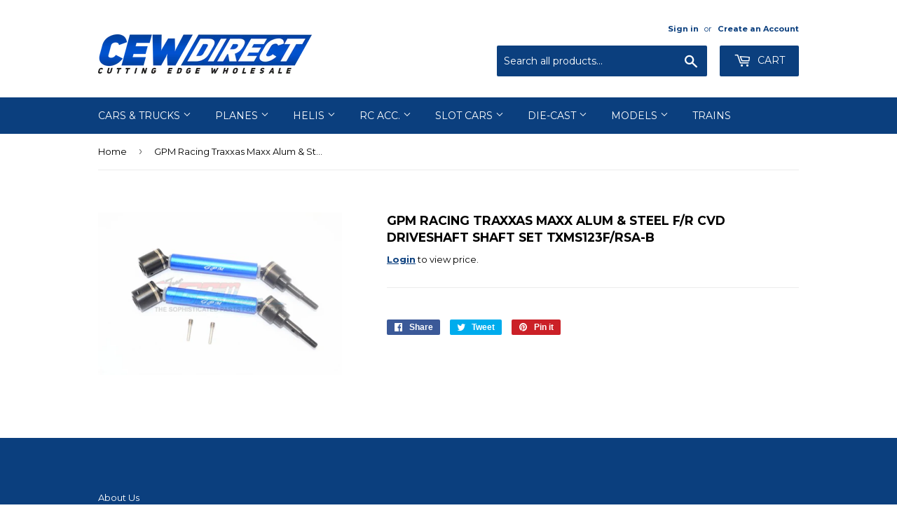

--- FILE ---
content_type: text/html; charset=utf-8
request_url: https://cewdirect.com/products/gpm-racing-traxxas-maxx-alum-steel-f-r-cvd-driveshaft-shaft-set-txms123f-rsa-b
body_size: 13193
content:
<!doctype html>
<!--[if lt IE 7]><html class="no-js lt-ie9 lt-ie8 lt-ie7" lang="en"> <![endif]-->
<!--[if IE 7]><html class="no-js lt-ie9 lt-ie8" lang="en"> <![endif]-->
<!--[if IE 8]><html class="no-js lt-ie9" lang="en"> <![endif]-->
<!--[if IE 9 ]><html class="ie9 no-js"> <![endif]-->
<!--[if (gt IE 9)|!(IE)]><!--> <html class="no-touch no-js"> <!--<![endif]-->
<head>
<script>window.wh_metafields = {};
  
 window.wh_discount_value = 1;
</script>

  <!-- Basic page needs ================================================== -->
  <meta charset="utf-8">
  <meta http-equiv="X-UA-Compatible" content="IE=edge,chrome=1">

  
  <link rel="shortcut icon" href="//cewdirect.com/cdn/shop/files/CEW_Direct_Favicon_32x32.jpg?v=1614737367" type="image/png" />
  

  <!-- Title and description ================================================== -->
  <title>
  GPM Racing Traxxas Maxx Alum &amp; Steel F/R CVD Driveshaft Shaft Set TXMS &ndash; CEW Direct
  </title>


  

  <!-- Product meta ================================================== -->
  
<meta property="og:site_name" content="CEW Direct">
<meta property="og:url" content="https://cewdirect.com/products/gpm-racing-traxxas-maxx-alum-steel-f-r-cvd-driveshaft-shaft-set-txms123f-rsa-b">
<meta property="og:title" content="GPM Racing Traxxas Maxx Alum &amp; Steel F/R CVD Driveshaft Shaft Set TXMS123F/RSA-B">
<meta property="og:type" content="product">
<meta property="og:description" content="CEW Direct"><meta property="og:price:amount" content="22.14">
  <meta property="og:price:currency" content="USD"><meta property="og:image" content="http://cewdirect.com/cdn/shop/products/TXMS123F-RSA-B_1024x1024.jpg?v=1580057494">
<meta property="og:image:secure_url" content="https://cewdirect.com/cdn/shop/products/TXMS123F-RSA-B_1024x1024.jpg?v=1580057494">



  <meta name="twitter:card" content="summary_large_image">
  <meta name="twitter:image" content="https://cewdirect.com/cdn/shop/products/TXMS123F-RSA-B_1024x1024.jpg?v=1580057494">
  <meta name="twitter:image:width" content="480">
  <meta name="twitter:image:height" content="480">

<meta name="twitter:title" content="GPM Racing Traxxas Maxx Alum &amp; Steel F/R CVD Driveshaft Shaft Set TXMS123F/RSA-B">
<meta name="twitter:description" content="CEW Direct">


  <!-- Helpers ================================================== -->
  <link rel="canonical" href="https://cewdirect.com/products/gpm-racing-traxxas-maxx-alum-steel-f-r-cvd-driveshaft-shaft-set-txms123f-rsa-b">
  <meta name="viewport" content="width=device-width,initial-scale=1">

  <!-- CSS ================================================== -->
  <link href="//cewdirect.com/cdn/shop/t/2/assets/theme.scss.css?v=174316936306809892561674773674" rel="stylesheet" type="text/css" media="all" />
  
  
  
  <link href="//fonts.googleapis.com/css?family=Montserrat:400,700" rel="stylesheet" type="text/css" media="all" />


  


  



  <!-- Header hook for plugins ================================================== -->
  <script>window.performance && window.performance.mark && window.performance.mark('shopify.content_for_header.start');</script><meta id="shopify-digital-wallet" name="shopify-digital-wallet" content="/20893299/digital_wallets/dialog">
<meta name="shopify-checkout-api-token" content="58826f65ccf17e5481d5cd9bb65126ee">
<link rel="alternate" type="application/json+oembed" href="https://cewdirect.com/products/gpm-racing-traxxas-maxx-alum-steel-f-r-cvd-driveshaft-shaft-set-txms123f-rsa-b.oembed">
<script async="async" src="/checkouts/internal/preloads.js?locale=en-US"></script>
<link rel="preconnect" href="https://shop.app" crossorigin="anonymous">
<script async="async" src="https://shop.app/checkouts/internal/preloads.js?locale=en-US&shop_id=20893299" crossorigin="anonymous"></script>
<script id="shopify-features" type="application/json">{"accessToken":"58826f65ccf17e5481d5cd9bb65126ee","betas":["rich-media-storefront-analytics"],"domain":"cewdirect.com","predictiveSearch":true,"shopId":20893299,"locale":"en"}</script>
<script>var Shopify = Shopify || {};
Shopify.shop = "vrchobbies.myshopify.com";
Shopify.locale = "en";
Shopify.currency = {"active":"USD","rate":"1.0"};
Shopify.country = "US";
Shopify.theme = {"name":"Supply","id":187425092,"schema_name":"Supply","schema_version":"2.0.5","theme_store_id":679,"role":"main"};
Shopify.theme.handle = "null";
Shopify.theme.style = {"id":null,"handle":null};
Shopify.cdnHost = "cewdirect.com/cdn";
Shopify.routes = Shopify.routes || {};
Shopify.routes.root = "/";</script>
<script type="module">!function(o){(o.Shopify=o.Shopify||{}).modules=!0}(window);</script>
<script>!function(o){function n(){var o=[];function n(){o.push(Array.prototype.slice.apply(arguments))}return n.q=o,n}var t=o.Shopify=o.Shopify||{};t.loadFeatures=n(),t.autoloadFeatures=n()}(window);</script>
<script>
  window.ShopifyPay = window.ShopifyPay || {};
  window.ShopifyPay.apiHost = "shop.app\/pay";
  window.ShopifyPay.redirectState = null;
</script>
<script id="shop-js-analytics" type="application/json">{"pageType":"product"}</script>
<script defer="defer" async type="module" src="//cewdirect.com/cdn/shopifycloud/shop-js/modules/v2/client.init-shop-cart-sync_BApSsMSl.en.esm.js"></script>
<script defer="defer" async type="module" src="//cewdirect.com/cdn/shopifycloud/shop-js/modules/v2/chunk.common_CBoos6YZ.esm.js"></script>
<script type="module">
  await import("//cewdirect.com/cdn/shopifycloud/shop-js/modules/v2/client.init-shop-cart-sync_BApSsMSl.en.esm.js");
await import("//cewdirect.com/cdn/shopifycloud/shop-js/modules/v2/chunk.common_CBoos6YZ.esm.js");

  window.Shopify.SignInWithShop?.initShopCartSync?.({"fedCMEnabled":true,"windoidEnabled":true});

</script>
<script>
  window.Shopify = window.Shopify || {};
  if (!window.Shopify.featureAssets) window.Shopify.featureAssets = {};
  window.Shopify.featureAssets['shop-js'] = {"shop-cart-sync":["modules/v2/client.shop-cart-sync_DJczDl9f.en.esm.js","modules/v2/chunk.common_CBoos6YZ.esm.js"],"init-fed-cm":["modules/v2/client.init-fed-cm_BzwGC0Wi.en.esm.js","modules/v2/chunk.common_CBoos6YZ.esm.js"],"init-windoid":["modules/v2/client.init-windoid_BS26ThXS.en.esm.js","modules/v2/chunk.common_CBoos6YZ.esm.js"],"shop-cash-offers":["modules/v2/client.shop-cash-offers_DthCPNIO.en.esm.js","modules/v2/chunk.common_CBoos6YZ.esm.js","modules/v2/chunk.modal_Bu1hFZFC.esm.js"],"shop-button":["modules/v2/client.shop-button_D_JX508o.en.esm.js","modules/v2/chunk.common_CBoos6YZ.esm.js"],"init-shop-email-lookup-coordinator":["modules/v2/client.init-shop-email-lookup-coordinator_DFwWcvrS.en.esm.js","modules/v2/chunk.common_CBoos6YZ.esm.js"],"shop-toast-manager":["modules/v2/client.shop-toast-manager_tEhgP2F9.en.esm.js","modules/v2/chunk.common_CBoos6YZ.esm.js"],"shop-login-button":["modules/v2/client.shop-login-button_DwLgFT0K.en.esm.js","modules/v2/chunk.common_CBoos6YZ.esm.js","modules/v2/chunk.modal_Bu1hFZFC.esm.js"],"avatar":["modules/v2/client.avatar_BTnouDA3.en.esm.js"],"init-shop-cart-sync":["modules/v2/client.init-shop-cart-sync_BApSsMSl.en.esm.js","modules/v2/chunk.common_CBoos6YZ.esm.js"],"pay-button":["modules/v2/client.pay-button_BuNmcIr_.en.esm.js","modules/v2/chunk.common_CBoos6YZ.esm.js"],"init-shop-for-new-customer-accounts":["modules/v2/client.init-shop-for-new-customer-accounts_DrjXSI53.en.esm.js","modules/v2/client.shop-login-button_DwLgFT0K.en.esm.js","modules/v2/chunk.common_CBoos6YZ.esm.js","modules/v2/chunk.modal_Bu1hFZFC.esm.js"],"init-customer-accounts-sign-up":["modules/v2/client.init-customer-accounts-sign-up_TlVCiykN.en.esm.js","modules/v2/client.shop-login-button_DwLgFT0K.en.esm.js","modules/v2/chunk.common_CBoos6YZ.esm.js","modules/v2/chunk.modal_Bu1hFZFC.esm.js"],"shop-follow-button":["modules/v2/client.shop-follow-button_C5D3XtBb.en.esm.js","modules/v2/chunk.common_CBoos6YZ.esm.js","modules/v2/chunk.modal_Bu1hFZFC.esm.js"],"checkout-modal":["modules/v2/client.checkout-modal_8TC_1FUY.en.esm.js","modules/v2/chunk.common_CBoos6YZ.esm.js","modules/v2/chunk.modal_Bu1hFZFC.esm.js"],"init-customer-accounts":["modules/v2/client.init-customer-accounts_C0Oh2ljF.en.esm.js","modules/v2/client.shop-login-button_DwLgFT0K.en.esm.js","modules/v2/chunk.common_CBoos6YZ.esm.js","modules/v2/chunk.modal_Bu1hFZFC.esm.js"],"lead-capture":["modules/v2/client.lead-capture_Cq0gfm7I.en.esm.js","modules/v2/chunk.common_CBoos6YZ.esm.js","modules/v2/chunk.modal_Bu1hFZFC.esm.js"],"shop-login":["modules/v2/client.shop-login_BmtnoEUo.en.esm.js","modules/v2/chunk.common_CBoos6YZ.esm.js","modules/v2/chunk.modal_Bu1hFZFC.esm.js"],"payment-terms":["modules/v2/client.payment-terms_BHOWV7U_.en.esm.js","modules/v2/chunk.common_CBoos6YZ.esm.js","modules/v2/chunk.modal_Bu1hFZFC.esm.js"]};
</script>
<script id="__st">var __st={"a":20893299,"offset":-18000,"reqid":"b22edd95-ecd0-4d8e-bfb7-cc95a4531ac4-1768869832","pageurl":"cewdirect.com\/products\/gpm-racing-traxxas-maxx-alum-steel-f-r-cvd-driveshaft-shaft-set-txms123f-rsa-b","u":"99c470fed2c9","p":"product","rtyp":"product","rid":4468979466303};</script>
<script>window.ShopifyPaypalV4VisibilityTracking = true;</script>
<script id="captcha-bootstrap">!function(){'use strict';const t='contact',e='account',n='new_comment',o=[[t,t],['blogs',n],['comments',n],[t,'customer']],c=[[e,'customer_login'],[e,'guest_login'],[e,'recover_customer_password'],[e,'create_customer']],r=t=>t.map((([t,e])=>`form[action*='/${t}']:not([data-nocaptcha='true']) input[name='form_type'][value='${e}']`)).join(','),a=t=>()=>t?[...document.querySelectorAll(t)].map((t=>t.form)):[];function s(){const t=[...o],e=r(t);return a(e)}const i='password',u='form_key',d=['recaptcha-v3-token','g-recaptcha-response','h-captcha-response',i],f=()=>{try{return window.sessionStorage}catch{return}},m='__shopify_v',_=t=>t.elements[u];function p(t,e,n=!1){try{const o=window.sessionStorage,c=JSON.parse(o.getItem(e)),{data:r}=function(t){const{data:e,action:n}=t;return t[m]||n?{data:e,action:n}:{data:t,action:n}}(c);for(const[e,n]of Object.entries(r))t.elements[e]&&(t.elements[e].value=n);n&&o.removeItem(e)}catch(o){console.error('form repopulation failed',{error:o})}}const l='form_type',E='cptcha';function T(t){t.dataset[E]=!0}const w=window,h=w.document,L='Shopify',v='ce_forms',y='captcha';let A=!1;((t,e)=>{const n=(g='f06e6c50-85a8-45c8-87d0-21a2b65856fe',I='https://cdn.shopify.com/shopifycloud/storefront-forms-hcaptcha/ce_storefront_forms_captcha_hcaptcha.v1.5.2.iife.js',D={infoText:'Protected by hCaptcha',privacyText:'Privacy',termsText:'Terms'},(t,e,n)=>{const o=w[L][v],c=o.bindForm;if(c)return c(t,g,e,D).then(n);var r;o.q.push([[t,g,e,D],n]),r=I,A||(h.body.append(Object.assign(h.createElement('script'),{id:'captcha-provider',async:!0,src:r})),A=!0)});var g,I,D;w[L]=w[L]||{},w[L][v]=w[L][v]||{},w[L][v].q=[],w[L][y]=w[L][y]||{},w[L][y].protect=function(t,e){n(t,void 0,e),T(t)},Object.freeze(w[L][y]),function(t,e,n,w,h,L){const[v,y,A,g]=function(t,e,n){const i=e?o:[],u=t?c:[],d=[...i,...u],f=r(d),m=r(i),_=r(d.filter((([t,e])=>n.includes(e))));return[a(f),a(m),a(_),s()]}(w,h,L),I=t=>{const e=t.target;return e instanceof HTMLFormElement?e:e&&e.form},D=t=>v().includes(t);t.addEventListener('submit',(t=>{const e=I(t);if(!e)return;const n=D(e)&&!e.dataset.hcaptchaBound&&!e.dataset.recaptchaBound,o=_(e),c=g().includes(e)&&(!o||!o.value);(n||c)&&t.preventDefault(),c&&!n&&(function(t){try{if(!f())return;!function(t){const e=f();if(!e)return;const n=_(t);if(!n)return;const o=n.value;o&&e.removeItem(o)}(t);const e=Array.from(Array(32),(()=>Math.random().toString(36)[2])).join('');!function(t,e){_(t)||t.append(Object.assign(document.createElement('input'),{type:'hidden',name:u})),t.elements[u].value=e}(t,e),function(t,e){const n=f();if(!n)return;const o=[...t.querySelectorAll(`input[type='${i}']`)].map((({name:t})=>t)),c=[...d,...o],r={};for(const[a,s]of new FormData(t).entries())c.includes(a)||(r[a]=s);n.setItem(e,JSON.stringify({[m]:1,action:t.action,data:r}))}(t,e)}catch(e){console.error('failed to persist form',e)}}(e),e.submit())}));const S=(t,e)=>{t&&!t.dataset[E]&&(n(t,e.some((e=>e===t))),T(t))};for(const o of['focusin','change'])t.addEventListener(o,(t=>{const e=I(t);D(e)&&S(e,y())}));const B=e.get('form_key'),M=e.get(l),P=B&&M;t.addEventListener('DOMContentLoaded',(()=>{const t=y();if(P)for(const e of t)e.elements[l].value===M&&p(e,B);[...new Set([...A(),...v().filter((t=>'true'===t.dataset.shopifyCaptcha))])].forEach((e=>S(e,t)))}))}(h,new URLSearchParams(w.location.search),n,t,e,['guest_login'])})(!0,!0)}();</script>
<script integrity="sha256-4kQ18oKyAcykRKYeNunJcIwy7WH5gtpwJnB7kiuLZ1E=" data-source-attribution="shopify.loadfeatures" defer="defer" src="//cewdirect.com/cdn/shopifycloud/storefront/assets/storefront/load_feature-a0a9edcb.js" crossorigin="anonymous"></script>
<script crossorigin="anonymous" defer="defer" src="//cewdirect.com/cdn/shopifycloud/storefront/assets/shopify_pay/storefront-65b4c6d7.js?v=20250812"></script>
<script data-source-attribution="shopify.dynamic_checkout.dynamic.init">var Shopify=Shopify||{};Shopify.PaymentButton=Shopify.PaymentButton||{isStorefrontPortableWallets:!0,init:function(){window.Shopify.PaymentButton.init=function(){};var t=document.createElement("script");t.src="https://cewdirect.com/cdn/shopifycloud/portable-wallets/latest/portable-wallets.en.js",t.type="module",document.head.appendChild(t)}};
</script>
<script data-source-attribution="shopify.dynamic_checkout.buyer_consent">
  function portableWalletsHideBuyerConsent(e){var t=document.getElementById("shopify-buyer-consent"),n=document.getElementById("shopify-subscription-policy-button");t&&n&&(t.classList.add("hidden"),t.setAttribute("aria-hidden","true"),n.removeEventListener("click",e))}function portableWalletsShowBuyerConsent(e){var t=document.getElementById("shopify-buyer-consent"),n=document.getElementById("shopify-subscription-policy-button");t&&n&&(t.classList.remove("hidden"),t.removeAttribute("aria-hidden"),n.addEventListener("click",e))}window.Shopify?.PaymentButton&&(window.Shopify.PaymentButton.hideBuyerConsent=portableWalletsHideBuyerConsent,window.Shopify.PaymentButton.showBuyerConsent=portableWalletsShowBuyerConsent);
</script>
<script data-source-attribution="shopify.dynamic_checkout.cart.bootstrap">document.addEventListener("DOMContentLoaded",(function(){function t(){return document.querySelector("shopify-accelerated-checkout-cart, shopify-accelerated-checkout")}if(t())Shopify.PaymentButton.init();else{new MutationObserver((function(e,n){t()&&(Shopify.PaymentButton.init(),n.disconnect())})).observe(document.body,{childList:!0,subtree:!0})}}));
</script>
<script id='scb4127' type='text/javascript' async='' src='https://cewdirect.com/cdn/shopifycloud/privacy-banner/storefront-banner.js'></script><link id="shopify-accelerated-checkout-styles" rel="stylesheet" media="screen" href="https://cewdirect.com/cdn/shopifycloud/portable-wallets/latest/accelerated-checkout-backwards-compat.css" crossorigin="anonymous">
<style id="shopify-accelerated-checkout-cart">
        #shopify-buyer-consent {
  margin-top: 1em;
  display: inline-block;
  width: 100%;
}

#shopify-buyer-consent.hidden {
  display: none;
}

#shopify-subscription-policy-button {
  background: none;
  border: none;
  padding: 0;
  text-decoration: underline;
  font-size: inherit;
  cursor: pointer;
}

#shopify-subscription-policy-button::before {
  box-shadow: none;
}

      </style>

<script>window.performance && window.performance.mark && window.performance.mark('shopify.content_for_header.end');</script>

  

<!--[if lt IE 9]>
<script src="//cdnjs.cloudflare.com/ajax/libs/html5shiv/3.7.2/html5shiv.min.js" type="text/javascript"></script>
<script src="//cewdirect.com/cdn/shop/t/2/assets/respond.min.js?v=22" type="text/javascript"></script>
<link href="//cewdirect.com/cdn/shop/t/2/assets/respond-proxy.html" id="respond-proxy" rel="respond-proxy" />
<link href="//cewdirect.com/search?q=9d0339598c757d524f7e6db1733fe0ac" id="respond-redirect" rel="respond-redirect" />
<script src="//cewdirect.com/search?q=9d0339598c757d524f7e6db1733fe0ac" type="text/javascript"></script>
<![endif]-->
<!--[if (lte IE 9) ]><script src="//cewdirect.com/cdn/shop/t/2/assets/match-media.min.js?v=22" type="text/javascript"></script><![endif]-->


  
  

  <script src="//ajax.googleapis.com/ajax/libs/jquery/1.11.0/jquery.min.js" type="text/javascript"></script>


  <!--[if (gt IE 9)|!(IE)]><!--><script src="//cewdirect.com/cdn/shop/t/2/assets/vendor.js?v=77006336269012142731497229113" defer="defer"></script><!--<![endif]-->
  <!--[if lte IE 9]><script src="//cewdirect.com/cdn/shop/t/2/assets/vendor.js?v=77006336269012142731497229113"></script><![endif]-->

  <!--[if (gt IE 9)|!(IE)]><!--><script src="//cewdirect.com/cdn/shop/t/2/assets/theme.js?v=77196270582283738161503100613" defer="defer"></script><!--<![endif]-->
  <!--[if lte IE 9]><script src="//cewdirect.com/cdn/shop/t/2/assets/theme.js?v=77196270582283738161503100613"></script><![endif]-->


<style type="text/css">.wh-hidden{display: none;}.wh-cart-total, .wh-discount-info, .wh-extra-note {color: #000000;background-color: #FFFF4D;padding: 0px;}.wh-cart-total {font-weight: bold;display: inline-block;  margin-top: 5px;font-size: 22px;}.additional-notes{text-align:right;background-color: #FFFF4D;}</style><link href="https://monorail-edge.shopifysvc.com" rel="dns-prefetch">
<script>(function(){if ("sendBeacon" in navigator && "performance" in window) {try {var session_token_from_headers = performance.getEntriesByType('navigation')[0].serverTiming.find(x => x.name == '_s').description;} catch {var session_token_from_headers = undefined;}var session_cookie_matches = document.cookie.match(/_shopify_s=([^;]*)/);var session_token_from_cookie = session_cookie_matches && session_cookie_matches.length === 2 ? session_cookie_matches[1] : "";var session_token = session_token_from_headers || session_token_from_cookie || "";function handle_abandonment_event(e) {var entries = performance.getEntries().filter(function(entry) {return /monorail-edge.shopifysvc.com/.test(entry.name);});if (!window.abandonment_tracked && entries.length === 0) {window.abandonment_tracked = true;var currentMs = Date.now();var navigation_start = performance.timing.navigationStart;var payload = {shop_id: 20893299,url: window.location.href,navigation_start,duration: currentMs - navigation_start,session_token,page_type: "product"};window.navigator.sendBeacon("https://monorail-edge.shopifysvc.com/v1/produce", JSON.stringify({schema_id: "online_store_buyer_site_abandonment/1.1",payload: payload,metadata: {event_created_at_ms: currentMs,event_sent_at_ms: currentMs}}));}}window.addEventListener('pagehide', handle_abandonment_event);}}());</script>
<script id="web-pixels-manager-setup">(function e(e,d,r,n,o){if(void 0===o&&(o={}),!Boolean(null===(a=null===(i=window.Shopify)||void 0===i?void 0:i.analytics)||void 0===a?void 0:a.replayQueue)){var i,a;window.Shopify=window.Shopify||{};var t=window.Shopify;t.analytics=t.analytics||{};var s=t.analytics;s.replayQueue=[],s.publish=function(e,d,r){return s.replayQueue.push([e,d,r]),!0};try{self.performance.mark("wpm:start")}catch(e){}var l=function(){var e={modern:/Edge?\/(1{2}[4-9]|1[2-9]\d|[2-9]\d{2}|\d{4,})\.\d+(\.\d+|)|Firefox\/(1{2}[4-9]|1[2-9]\d|[2-9]\d{2}|\d{4,})\.\d+(\.\d+|)|Chrom(ium|e)\/(9{2}|\d{3,})\.\d+(\.\d+|)|(Maci|X1{2}).+ Version\/(15\.\d+|(1[6-9]|[2-9]\d|\d{3,})\.\d+)([,.]\d+|)( \(\w+\)|)( Mobile\/\w+|) Safari\/|Chrome.+OPR\/(9{2}|\d{3,})\.\d+\.\d+|(CPU[ +]OS|iPhone[ +]OS|CPU[ +]iPhone|CPU IPhone OS|CPU iPad OS)[ +]+(15[._]\d+|(1[6-9]|[2-9]\d|\d{3,})[._]\d+)([._]\d+|)|Android:?[ /-](13[3-9]|1[4-9]\d|[2-9]\d{2}|\d{4,})(\.\d+|)(\.\d+|)|Android.+Firefox\/(13[5-9]|1[4-9]\d|[2-9]\d{2}|\d{4,})\.\d+(\.\d+|)|Android.+Chrom(ium|e)\/(13[3-9]|1[4-9]\d|[2-9]\d{2}|\d{4,})\.\d+(\.\d+|)|SamsungBrowser\/([2-9]\d|\d{3,})\.\d+/,legacy:/Edge?\/(1[6-9]|[2-9]\d|\d{3,})\.\d+(\.\d+|)|Firefox\/(5[4-9]|[6-9]\d|\d{3,})\.\d+(\.\d+|)|Chrom(ium|e)\/(5[1-9]|[6-9]\d|\d{3,})\.\d+(\.\d+|)([\d.]+$|.*Safari\/(?![\d.]+ Edge\/[\d.]+$))|(Maci|X1{2}).+ Version\/(10\.\d+|(1[1-9]|[2-9]\d|\d{3,})\.\d+)([,.]\d+|)( \(\w+\)|)( Mobile\/\w+|) Safari\/|Chrome.+OPR\/(3[89]|[4-9]\d|\d{3,})\.\d+\.\d+|(CPU[ +]OS|iPhone[ +]OS|CPU[ +]iPhone|CPU IPhone OS|CPU iPad OS)[ +]+(10[._]\d+|(1[1-9]|[2-9]\d|\d{3,})[._]\d+)([._]\d+|)|Android:?[ /-](13[3-9]|1[4-9]\d|[2-9]\d{2}|\d{4,})(\.\d+|)(\.\d+|)|Mobile Safari.+OPR\/([89]\d|\d{3,})\.\d+\.\d+|Android.+Firefox\/(13[5-9]|1[4-9]\d|[2-9]\d{2}|\d{4,})\.\d+(\.\d+|)|Android.+Chrom(ium|e)\/(13[3-9]|1[4-9]\d|[2-9]\d{2}|\d{4,})\.\d+(\.\d+|)|Android.+(UC? ?Browser|UCWEB|U3)[ /]?(15\.([5-9]|\d{2,})|(1[6-9]|[2-9]\d|\d{3,})\.\d+)\.\d+|SamsungBrowser\/(5\.\d+|([6-9]|\d{2,})\.\d+)|Android.+MQ{2}Browser\/(14(\.(9|\d{2,})|)|(1[5-9]|[2-9]\d|\d{3,})(\.\d+|))(\.\d+|)|K[Aa][Ii]OS\/(3\.\d+|([4-9]|\d{2,})\.\d+)(\.\d+|)/},d=e.modern,r=e.legacy,n=navigator.userAgent;return n.match(d)?"modern":n.match(r)?"legacy":"unknown"}(),u="modern"===l?"modern":"legacy",c=(null!=n?n:{modern:"",legacy:""})[u],f=function(e){return[e.baseUrl,"/wpm","/b",e.hashVersion,"modern"===e.buildTarget?"m":"l",".js"].join("")}({baseUrl:d,hashVersion:r,buildTarget:u}),m=function(e){var d=e.version,r=e.bundleTarget,n=e.surface,o=e.pageUrl,i=e.monorailEndpoint;return{emit:function(e){var a=e.status,t=e.errorMsg,s=(new Date).getTime(),l=JSON.stringify({metadata:{event_sent_at_ms:s},events:[{schema_id:"web_pixels_manager_load/3.1",payload:{version:d,bundle_target:r,page_url:o,status:a,surface:n,error_msg:t},metadata:{event_created_at_ms:s}}]});if(!i)return console&&console.warn&&console.warn("[Web Pixels Manager] No Monorail endpoint provided, skipping logging."),!1;try{return self.navigator.sendBeacon.bind(self.navigator)(i,l)}catch(e){}var u=new XMLHttpRequest;try{return u.open("POST",i,!0),u.setRequestHeader("Content-Type","text/plain"),u.send(l),!0}catch(e){return console&&console.warn&&console.warn("[Web Pixels Manager] Got an unhandled error while logging to Monorail."),!1}}}}({version:r,bundleTarget:l,surface:e.surface,pageUrl:self.location.href,monorailEndpoint:e.monorailEndpoint});try{o.browserTarget=l,function(e){var d=e.src,r=e.async,n=void 0===r||r,o=e.onload,i=e.onerror,a=e.sri,t=e.scriptDataAttributes,s=void 0===t?{}:t,l=document.createElement("script"),u=document.querySelector("head"),c=document.querySelector("body");if(l.async=n,l.src=d,a&&(l.integrity=a,l.crossOrigin="anonymous"),s)for(var f in s)if(Object.prototype.hasOwnProperty.call(s,f))try{l.dataset[f]=s[f]}catch(e){}if(o&&l.addEventListener("load",o),i&&l.addEventListener("error",i),u)u.appendChild(l);else{if(!c)throw new Error("Did not find a head or body element to append the script");c.appendChild(l)}}({src:f,async:!0,onload:function(){if(!function(){var e,d;return Boolean(null===(d=null===(e=window.Shopify)||void 0===e?void 0:e.analytics)||void 0===d?void 0:d.initialized)}()){var d=window.webPixelsManager.init(e)||void 0;if(d){var r=window.Shopify.analytics;r.replayQueue.forEach((function(e){var r=e[0],n=e[1],o=e[2];d.publishCustomEvent(r,n,o)})),r.replayQueue=[],r.publish=d.publishCustomEvent,r.visitor=d.visitor,r.initialized=!0}}},onerror:function(){return m.emit({status:"failed",errorMsg:"".concat(f," has failed to load")})},sri:function(e){var d=/^sha384-[A-Za-z0-9+/=]+$/;return"string"==typeof e&&d.test(e)}(c)?c:"",scriptDataAttributes:o}),m.emit({status:"loading"})}catch(e){m.emit({status:"failed",errorMsg:(null==e?void 0:e.message)||"Unknown error"})}}})({shopId: 20893299,storefrontBaseUrl: "https://cewdirect.com",extensionsBaseUrl: "https://extensions.shopifycdn.com/cdn/shopifycloud/web-pixels-manager",monorailEndpoint: "https://monorail-edge.shopifysvc.com/unstable/produce_batch",surface: "storefront-renderer",enabledBetaFlags: ["2dca8a86"],webPixelsConfigList: [{"id":"shopify-app-pixel","configuration":"{}","eventPayloadVersion":"v1","runtimeContext":"STRICT","scriptVersion":"0450","apiClientId":"shopify-pixel","type":"APP","privacyPurposes":["ANALYTICS","MARKETING"]},{"id":"shopify-custom-pixel","eventPayloadVersion":"v1","runtimeContext":"LAX","scriptVersion":"0450","apiClientId":"shopify-pixel","type":"CUSTOM","privacyPurposes":["ANALYTICS","MARKETING"]}],isMerchantRequest: false,initData: {"shop":{"name":"CEW Direct","paymentSettings":{"currencyCode":"USD"},"myshopifyDomain":"vrchobbies.myshopify.com","countryCode":"US","storefrontUrl":"https:\/\/cewdirect.com"},"customer":null,"cart":null,"checkout":null,"productVariants":[{"price":{"amount":22.14,"currencyCode":"USD"},"product":{"title":"GPM Racing Traxxas Maxx Alum \u0026 Steel F\/R CVD Driveshaft Shaft Set TXMS123F\/RSA-B","vendor":"CEW Direct","id":"4468979466303","untranslatedTitle":"GPM Racing Traxxas Maxx Alum \u0026 Steel F\/R CVD Driveshaft Shaft Set TXMS123F\/RSA-B","url":"\/products\/gpm-racing-traxxas-maxx-alum-steel-f-r-cvd-driveshaft-shaft-set-txms123f-rsa-b","type":""},"id":"31697969512511","image":{"src":"\/\/cewdirect.com\/cdn\/shop\/products\/TXMS123F-RSA-B.jpg?v=1580057494"},"sku":"GPM-TXMS123F\/RSA-B","title":"Default Title","untranslatedTitle":"Default Title"}],"purchasingCompany":null},},"https://cewdirect.com/cdn","fcfee988w5aeb613cpc8e4bc33m6693e112",{"modern":"","legacy":""},{"shopId":"20893299","storefrontBaseUrl":"https:\/\/cewdirect.com","extensionBaseUrl":"https:\/\/extensions.shopifycdn.com\/cdn\/shopifycloud\/web-pixels-manager","surface":"storefront-renderer","enabledBetaFlags":"[\"2dca8a86\"]","isMerchantRequest":"false","hashVersion":"fcfee988w5aeb613cpc8e4bc33m6693e112","publish":"custom","events":"[[\"page_viewed\",{}],[\"product_viewed\",{\"productVariant\":{\"price\":{\"amount\":22.14,\"currencyCode\":\"USD\"},\"product\":{\"title\":\"GPM Racing Traxxas Maxx Alum \u0026 Steel F\/R CVD Driveshaft Shaft Set TXMS123F\/RSA-B\",\"vendor\":\"CEW Direct\",\"id\":\"4468979466303\",\"untranslatedTitle\":\"GPM Racing Traxxas Maxx Alum \u0026 Steel F\/R CVD Driveshaft Shaft Set TXMS123F\/RSA-B\",\"url\":\"\/products\/gpm-racing-traxxas-maxx-alum-steel-f-r-cvd-driveshaft-shaft-set-txms123f-rsa-b\",\"type\":\"\"},\"id\":\"31697969512511\",\"image\":{\"src\":\"\/\/cewdirect.com\/cdn\/shop\/products\/TXMS123F-RSA-B.jpg?v=1580057494\"},\"sku\":\"GPM-TXMS123F\/RSA-B\",\"title\":\"Default Title\",\"untranslatedTitle\":\"Default Title\"}}]]"});</script><script>
  window.ShopifyAnalytics = window.ShopifyAnalytics || {};
  window.ShopifyAnalytics.meta = window.ShopifyAnalytics.meta || {};
  window.ShopifyAnalytics.meta.currency = 'USD';
  var meta = {"product":{"id":4468979466303,"gid":"gid:\/\/shopify\/Product\/4468979466303","vendor":"CEW Direct","type":"","handle":"gpm-racing-traxxas-maxx-alum-steel-f-r-cvd-driveshaft-shaft-set-txms123f-rsa-b","variants":[{"id":31697969512511,"price":2214,"name":"GPM Racing Traxxas Maxx Alum \u0026 Steel F\/R CVD Driveshaft Shaft Set TXMS123F\/RSA-B","public_title":null,"sku":"GPM-TXMS123F\/RSA-B"}],"remote":false},"page":{"pageType":"product","resourceType":"product","resourceId":4468979466303,"requestId":"b22edd95-ecd0-4d8e-bfb7-cc95a4531ac4-1768869832"}};
  for (var attr in meta) {
    window.ShopifyAnalytics.meta[attr] = meta[attr];
  }
</script>
<script class="analytics">
  (function () {
    var customDocumentWrite = function(content) {
      var jquery = null;

      if (window.jQuery) {
        jquery = window.jQuery;
      } else if (window.Checkout && window.Checkout.$) {
        jquery = window.Checkout.$;
      }

      if (jquery) {
        jquery('body').append(content);
      }
    };

    var hasLoggedConversion = function(token) {
      if (token) {
        return document.cookie.indexOf('loggedConversion=' + token) !== -1;
      }
      return false;
    }

    var setCookieIfConversion = function(token) {
      if (token) {
        var twoMonthsFromNow = new Date(Date.now());
        twoMonthsFromNow.setMonth(twoMonthsFromNow.getMonth() + 2);

        document.cookie = 'loggedConversion=' + token + '; expires=' + twoMonthsFromNow;
      }
    }

    var trekkie = window.ShopifyAnalytics.lib = window.trekkie = window.trekkie || [];
    if (trekkie.integrations) {
      return;
    }
    trekkie.methods = [
      'identify',
      'page',
      'ready',
      'track',
      'trackForm',
      'trackLink'
    ];
    trekkie.factory = function(method) {
      return function() {
        var args = Array.prototype.slice.call(arguments);
        args.unshift(method);
        trekkie.push(args);
        return trekkie;
      };
    };
    for (var i = 0; i < trekkie.methods.length; i++) {
      var key = trekkie.methods[i];
      trekkie[key] = trekkie.factory(key);
    }
    trekkie.load = function(config) {
      trekkie.config = config || {};
      trekkie.config.initialDocumentCookie = document.cookie;
      var first = document.getElementsByTagName('script')[0];
      var script = document.createElement('script');
      script.type = 'text/javascript';
      script.onerror = function(e) {
        var scriptFallback = document.createElement('script');
        scriptFallback.type = 'text/javascript';
        scriptFallback.onerror = function(error) {
                var Monorail = {
      produce: function produce(monorailDomain, schemaId, payload) {
        var currentMs = new Date().getTime();
        var event = {
          schema_id: schemaId,
          payload: payload,
          metadata: {
            event_created_at_ms: currentMs,
            event_sent_at_ms: currentMs
          }
        };
        return Monorail.sendRequest("https://" + monorailDomain + "/v1/produce", JSON.stringify(event));
      },
      sendRequest: function sendRequest(endpointUrl, payload) {
        // Try the sendBeacon API
        if (window && window.navigator && typeof window.navigator.sendBeacon === 'function' && typeof window.Blob === 'function' && !Monorail.isIos12()) {
          var blobData = new window.Blob([payload], {
            type: 'text/plain'
          });

          if (window.navigator.sendBeacon(endpointUrl, blobData)) {
            return true;
          } // sendBeacon was not successful

        } // XHR beacon

        var xhr = new XMLHttpRequest();

        try {
          xhr.open('POST', endpointUrl);
          xhr.setRequestHeader('Content-Type', 'text/plain');
          xhr.send(payload);
        } catch (e) {
          console.log(e);
        }

        return false;
      },
      isIos12: function isIos12() {
        return window.navigator.userAgent.lastIndexOf('iPhone; CPU iPhone OS 12_') !== -1 || window.navigator.userAgent.lastIndexOf('iPad; CPU OS 12_') !== -1;
      }
    };
    Monorail.produce('monorail-edge.shopifysvc.com',
      'trekkie_storefront_load_errors/1.1',
      {shop_id: 20893299,
      theme_id: 187425092,
      app_name: "storefront",
      context_url: window.location.href,
      source_url: "//cewdirect.com/cdn/s/trekkie.storefront.cd680fe47e6c39ca5d5df5f0a32d569bc48c0f27.min.js"});

        };
        scriptFallback.async = true;
        scriptFallback.src = '//cewdirect.com/cdn/s/trekkie.storefront.cd680fe47e6c39ca5d5df5f0a32d569bc48c0f27.min.js';
        first.parentNode.insertBefore(scriptFallback, first);
      };
      script.async = true;
      script.src = '//cewdirect.com/cdn/s/trekkie.storefront.cd680fe47e6c39ca5d5df5f0a32d569bc48c0f27.min.js';
      first.parentNode.insertBefore(script, first);
    };
    trekkie.load(
      {"Trekkie":{"appName":"storefront","development":false,"defaultAttributes":{"shopId":20893299,"isMerchantRequest":null,"themeId":187425092,"themeCityHash":"14325887896972279230","contentLanguage":"en","currency":"USD","eventMetadataId":"833c0c6b-2dcb-43c9-ad27-0b0c3f1a01f1"},"isServerSideCookieWritingEnabled":true,"monorailRegion":"shop_domain","enabledBetaFlags":["65f19447"]},"Session Attribution":{},"S2S":{"facebookCapiEnabled":false,"source":"trekkie-storefront-renderer","apiClientId":580111}}
    );

    var loaded = false;
    trekkie.ready(function() {
      if (loaded) return;
      loaded = true;

      window.ShopifyAnalytics.lib = window.trekkie;

      var originalDocumentWrite = document.write;
      document.write = customDocumentWrite;
      try { window.ShopifyAnalytics.merchantGoogleAnalytics.call(this); } catch(error) {};
      document.write = originalDocumentWrite;

      window.ShopifyAnalytics.lib.page(null,{"pageType":"product","resourceType":"product","resourceId":4468979466303,"requestId":"b22edd95-ecd0-4d8e-bfb7-cc95a4531ac4-1768869832","shopifyEmitted":true});

      var match = window.location.pathname.match(/checkouts\/(.+)\/(thank_you|post_purchase)/)
      var token = match? match[1]: undefined;
      if (!hasLoggedConversion(token)) {
        setCookieIfConversion(token);
        window.ShopifyAnalytics.lib.track("Viewed Product",{"currency":"USD","variantId":31697969512511,"productId":4468979466303,"productGid":"gid:\/\/shopify\/Product\/4468979466303","name":"GPM Racing Traxxas Maxx Alum \u0026 Steel F\/R CVD Driveshaft Shaft Set TXMS123F\/RSA-B","price":"22.14","sku":"GPM-TXMS123F\/RSA-B","brand":"CEW Direct","variant":null,"category":"","nonInteraction":true,"remote":false},undefined,undefined,{"shopifyEmitted":true});
      window.ShopifyAnalytics.lib.track("monorail:\/\/trekkie_storefront_viewed_product\/1.1",{"currency":"USD","variantId":31697969512511,"productId":4468979466303,"productGid":"gid:\/\/shopify\/Product\/4468979466303","name":"GPM Racing Traxxas Maxx Alum \u0026 Steel F\/R CVD Driveshaft Shaft Set TXMS123F\/RSA-B","price":"22.14","sku":"GPM-TXMS123F\/RSA-B","brand":"CEW Direct","variant":null,"category":"","nonInteraction":true,"remote":false,"referer":"https:\/\/cewdirect.com\/products\/gpm-racing-traxxas-maxx-alum-steel-f-r-cvd-driveshaft-shaft-set-txms123f-rsa-b"});
      }
    });


        var eventsListenerScript = document.createElement('script');
        eventsListenerScript.async = true;
        eventsListenerScript.src = "//cewdirect.com/cdn/shopifycloud/storefront/assets/shop_events_listener-3da45d37.js";
        document.getElementsByTagName('head')[0].appendChild(eventsListenerScript);

})();</script>
<script
  defer
  src="https://cewdirect.com/cdn/shopifycloud/perf-kit/shopify-perf-kit-3.0.4.min.js"
  data-application="storefront-renderer"
  data-shop-id="20893299"
  data-render-region="gcp-us-central1"
  data-page-type="product"
  data-theme-instance-id="187425092"
  data-theme-name="Supply"
  data-theme-version="2.0.5"
  data-monorail-region="shop_domain"
  data-resource-timing-sampling-rate="10"
  data-shs="true"
  data-shs-beacon="true"
  data-shs-export-with-fetch="true"
  data-shs-logs-sample-rate="1"
  data-shs-beacon-endpoint="https://cewdirect.com/api/collect"
></script>
</head>

<body id="gpm-racing-traxxas-maxx-alum-amp-steel-f-r-cvd-driveshaft-shaft-set-txms" class="template-product" >

  <div id="shopify-section-header" class="shopify-section header-section"><header class="site-header" role="banner" data-section-id="header" data-section-type="header-section">
  <div class="wrapper">

    <div class="grid--full">
      <div class="grid-item large--one-half">
        
          <div class="h1 header-logo" itemscope itemtype="http://schema.org/Organization">
        
          
          
            <a href="/" itemprop="url">
              <img src="//cewdirect.com/cdn/shop/files/CEW_Direct_f62bbb2b-3bc7-491e-8f61-3ae9c5568b9d_305x.png?v=1614737062"
                   srcset="//cewdirect.com/cdn/shop/files/CEW_Direct_f62bbb2b-3bc7-491e-8f61-3ae9c5568b9d_305x.png?v=1614737062 1x, //cewdirect.com/cdn/shop/files/CEW_Direct_f62bbb2b-3bc7-491e-8f61-3ae9c5568b9d_305x@2x.png?v=1614737062 2x"
                   alt="CEW Direct"
                   itemprop="logo">
            </a>
          
        
          </div>
        
      </div>

      <div class="grid-item large--one-half text-center large--text-right">
        
          <div class="site-header--text-links medium-down--hide">
            

            
              <span class="site-header--meta-links medium-down--hide">
                
                  <a href="/account/login" id="customer_login_link">Sign in</a>
                  <span class="site-header--spacer">or</span>
                  <a href="/account/register" id="customer_register_link">Create an Account</a>
                
              </span>
            
          </div>

          <br class="medium-down--hide">
        

        <form action="/search" method="get" class="search-bar" role="search">
  <input type="hidden" name="type" value="product">

  <input type="search" name="q" value="" placeholder="Search all products..." aria-label="Search all products...">
  <button type="submit" class="search-bar--submit icon-fallback-text">
    <span class="icon icon-search" aria-hidden="true"></span>
    <span class="fallback-text">Search</span>
  </button>
</form>


        <a href="/cart" class="header-cart-btn cart-toggle">
          <span class="icon icon-cart"></span>
          Cart <span class="cart-count cart-badge--desktop hidden-count">0</span>
        </a>
      </div>
    </div>

  </div>
</header>

<nav class="nav-bar" role="navigation">
  <div class="wrapper">
    <form action="/search" method="get" class="search-bar" role="search">
  <input type="hidden" name="type" value="product">

  <input type="search" name="q" value="" placeholder="Search all products..." aria-label="Search all products...">
  <button type="submit" class="search-bar--submit icon-fallback-text">
    <span class="icon icon-search" aria-hidden="true"></span>
    <span class="fallback-text">Search</span>
  </button>
</form>

    <ul class="site-nav" id="accessibleNav">
  
  
    
    
      <li class="site-nav--has-dropdown" aria-haspopup="true">
        <a href="/">
          Cars & Trucks
          <span class="icon-fallback-text">
            <span class="icon icon-arrow-down" aria-hidden="true"></span>
          </span>
        </a>
        <ul class="site-nav--dropdown">
          
            <li ><a href="/collections/traxxas-1-16-vehicles">Traxxas 1/16 Vehicles</a></li>
          
            <li ><a href="/collections/traxxas-4-tec-2-0">Traxxas 4-Tec 2.0</a></li>
          
            <li ><a href="/collections/traxxas-bandit">Traxxas Bandit</a></li>
          
            <li ><a href="/collections/traxxas-rustler">Traxxas Rustler</a></li>
          
            <li ><a href="/collections/traxxas-rustler-4x4">Traxxas Rustler 4X4</a></li>
          
            <li ><a href="/collections/traxxas-slash-2wd">Traxxas Slash 2WD</a></li>
          
            <li ><a href="/collections/traxxas-slash-4x4">Traxxas Slash 4X4</a></li>
          
            <li ><a href="/collections/traxxas-trx-4">Traxxas TRX-4</a></li>
          
            <li ><a href="/collections/traxxas-e-revo">Traxxas E-Revo</a></li>
          
            <li ><a href="/collections/traxxas-maxx">Traxxas Maxx</a></li>
          
            <li ><a href="/collections/traxxas-sledge">Traxxas Sledge</a></li>
          
            <li ><a href="/collections/traxxas-x-maxx">Traxxas X-Maxx</a></li>
          
            <li ><a href="/collections/traxxas-xo-1">Traxxas XO-1</a></li>
          
            <li ><a href="/collections/traxxas-udr">Traxxas UDR</a></li>
          
            <li ><a href="/collections/losi-lmt">Traxxas LaTrax</a></li>
          
            <li ><a href="/collections/arrma-big-rock">Arrma Big Rock</a></li>
          
            <li ><a href="/collections/arrma-granite">Arrma Granite</a></li>
          
            <li ><a href="/collections/arrma-mojave">Arrma Mojave</a></li>
          
            <li ><a href="/collections/arrma-kraton">Arrma Kraton</a></li>
          
            <li ><a href="/collections/arrma-kraton-8s-1-5">Arrma Kraton 8S 1/5</a></li>
          
            <li ><a href="/collections/arrma-notorious">Arrma Notorious</a></li>
          
            <li ><a href="/collections/arrma-outcast">Arrma Outcast</a></li>
          
            <li ><a href="/collections/arrma-outcast-8s-1-5">Arrma Outcast 8S 1/5</a></li>
          
            <li ><a href="/collections/arrma-senton">Arrma Senton</a></li>
          
            <li ><a href="/collections/arrma-talion">Arrma Talion</a></li>
          
            <li ><a href="/collections/arrma-typhon">Arrma Typhon</a></li>
          
            <li ><a href="/collections/arrma-limitless-infraction">Arrma Limitless / Infraction</a></li>
          
            <li ><a href="/collections/axial-capra">Axial Capra</a></li>
          
            <li ><a href="/collections/axial-scx10">Axial SCX10</a></li>
          
            <li ><a href="/collections/axial-scx6">Axial SCX6</a></li>
          
            <li ><a href="/collections/axial-smt10">Axial SMT10</a></li>
          
            <li ><a href="/collections/hpi-rs4-sport-3">HPI RS4 Sport 3</a></li>
          
            <li ><a href="/collections/hpi-sprint-2">HPI Sprint 2</a></li>
          
            <li ><a href="/collections/losi-lmt-1">Losi LMT</a></li>
          
            <li ><a href="/collections/losi-mini-t">Losi Mini-T</a></li>
          
        </ul>
      </li>
    
  
    
    
      <li class="site-nav--has-dropdown" aria-haspopup="true">
        <a href="/">
          Planes
          <span class="icon-fallback-text">
            <span class="icon icon-arrow-down" aria-hidden="true"></span>
          </span>
        </a>
        <ul class="site-nav--dropdown">
          
            <li ><a href="/collections/e-flite-umx-planes">E-Flite UMX Planes</a></li>
          
        </ul>
      </li>
    
  
    
    
      <li class="site-nav--has-dropdown" aria-haspopup="true">
        <a href="/">
          Helis
          <span class="icon-fallback-text">
            <span class="icon icon-arrow-down" aria-hidden="true"></span>
          </span>
        </a>
        <ul class="site-nav--dropdown">
          
            <li ><a href="/collections/300-size-helis">300 Size Helis</a></li>
          
            <li ><a href="/collections/450-size-helis">450 Size Helis</a></li>
          
            <li ><a href="/collections/500-size-helis">500 Size Helis</a></li>
          
            <li ><a href="/collections/550-size-helis">550 Size Helis</a></li>
          
            <li ><a href="/collections/600-size-helis">600 Size Helis</a></li>
          
            <li ><a href="/collections/700-size-helis">700 Size Helis</a></li>
          
        </ul>
      </li>
    
  
    
    
      <li class="site-nav--has-dropdown" aria-haspopup="true">
        <a href="/">
          RC Acc.
          <span class="icon-fallback-text">
            <span class="icon icon-arrow-down" aria-hidden="true"></span>
          </span>
        </a>
        <ul class="site-nav--dropdown">
          
            <li ><a href="/collections/1-10-wheels-tires">1/10 Wheels &amp; Tires</a></li>
          
            <li ><a href="/collections/1-8-wheels-tires">1/8 Wheels &amp; Tires</a></li>
          
            <li ><a href="/collections/crawler-wheels-tires">Crawler Wheels &amp; Tires</a></li>
          
            <li ><a href="/collections/short-course-wheels-tires">Short Course Wheels &amp; Tires</a></li>
          
            <li ><a href="/collections/adhesives">Adhesives</a></li>
          
            <li ><a href="/collections/ball-bearings">Ball Bearings</a></li>
          
            <li ><a href="/collections/batteries">Batteries</a></li>
          
            <li ><a href="/collections/battery-accessories">Battery Accessories</a></li>
          
            <li ><a href="/collections/adapters">Battery Adapters</a></li>
          
            <li ><a href="/collections/body-clips">Body Clips</a></li>
          
            <li ><a href="/collections/charging-adapters">Charging Leads</a></li>
          
            <li ><a href="/collections/connectors">Connectors</a></li>
          
            <li ><a href="/collections/electric-motors">Electric Motors</a></li>
          
            <li ><a href="/collections/general-accessories-1">General Accessories</a></li>
          
            <li ><a href="/collections/glow-plugs">Glow Plugs</a></li>
          
            <li ><a href="/collections/marine-speed-controls">Marine Speed Controls</a></li>
          
            <li ><a href="/collections/scale-accessories">Scale Accessories</a></li>
          
            <li ><a href="/collections/rc-lighting">RC Lighting</a></li>
          
            <li ><a href="/collections/servos">Servos</a></li>
          
            <li ><a href="/collections/general-accessories">Servo Accessories</a></li>
          
            <li ><a href="/collections/servo-extensions">Servo Extensions</a></li>
          
            <li ><a href="/collections/y-harnesses">Y-Harnesses</a></li>
          
            <li ><a href="/collections/switches">Switches</a></li>
          
            <li ><a href="/collections/tools">Tools</a></li>
          
            <li ><a href="/collections/transmitter-accessories">Transmitter Accessories</a></li>
          
            <li ><a href="/collections/pinion-gears">Pinion Gears</a></li>
          
            <li ><a href="/collections/wheel-nuts">Wheel Nuts</a></li>
          
            <li ><a href="/collections/wire">Wire</a></li>
          
        </ul>
      </li>
    
  
    
    
      <li class="site-nav--has-dropdown" aria-haspopup="true">
        <a href="/">
          Slot Cars
          <span class="icon-fallback-text">
            <span class="icon icon-arrow-down" aria-hidden="true"></span>
          </span>
        </a>
        <ul class="site-nav--dropdown">
          
            <li ><a href="/collections/auto-world-sets">Auto World Sets</a></li>
          
            <li ><a href="/collections/auto-world-cars">Auto World Cars</a></li>
          
            <li ><a href="/collections/scalextric-sets">Scalextric Sets</a></li>
          
            <li ><a href="/collections/scalextric-cars">Scalextric Cars</a></li>
          
        </ul>
      </li>
    
  
    
    
      <li class="site-nav--has-dropdown" aria-haspopup="true">
        <a href="/">
          Die-Cast
          <span class="icon-fallback-text">
            <span class="icon icon-arrow-down" aria-hidden="true"></span>
          </span>
        </a>
        <ul class="site-nav--dropdown">
          
            <li ><a href="/collections/auto-world">Auto World</a></li>
          
            <li ><a href="/collections/corgi">Corgi</a></li>
          
            <li ><a href="/collections/daron-postage-stamp">Daron Postage Stamp</a></li>
          
            <li ><a href="/collections/greenlight">Greenlight</a></li>
          
            <li ><a href="/collections/minichamps">Minichamps</a></li>
          
            <li ><a href="/collections/display-cases">Display Cases</a></li>
          
        </ul>
      </li>
    
  
    
    
      <li class="site-nav--has-dropdown" aria-haspopup="true">
        <a href="/">
          Models
          <span class="icon-fallback-text">
            <span class="icon icon-arrow-down" aria-hidden="true"></span>
          </span>
        </a>
        <ul class="site-nav--dropdown">
          
            <li ><a href="/collections/airfix">Airfix</a></li>
          
            <li ><a href="/collections/amt">AMT</a></li>
          
            <li ><a href="/collections/aoshima">Aoshima</a></li>
          
            <li ><a href="/collections/atlantis-models">Atlantis Models</a></li>
          
            <li ><a href="/collections/mpc">MPC</a></li>
          
            <li ><a href="/collections/pocher">Pocher</a></li>
          
            <li ><a href="/collections/polar-lights">Polar Lights</a></li>
          
            <li ><a href="/collections/premium-hobbies">Premium Hobbies</a></li>
          
        </ul>
      </li>
    
  
    
    
      <li >
        <a href="/collections/trains">Trains</a>
      </li>
    
  

  
    
      <li class="customer-navlink large--hide"><a href="/account/login" id="customer_login_link">Sign in</a></li>
      <li class="customer-navlink large--hide"><a href="/account/register" id="customer_register_link">Create an Account</a></li>
    
  
</ul>

  </div>
</nav>

<div id="mobileNavBar">
  <div class="display-table-cell">
    <a class="menu-toggle mobileNavBar-link"><span class="icon icon-hamburger"></span>Menu</a>
  </div>
  <div class="display-table-cell">
    <a href="/cart" class="cart-toggle mobileNavBar-link">
      <span class="icon icon-cart"></span>
      Cart <span class="cart-count hidden-count">0</span>
    </a>
  </div>
</div>


</div>

  <main class="wrapper main-content" role="main">

    

<div id="shopify-section-product-template" class="shopify-section product-template-section"><div id="ProductSection" data-section-id="product-template" data-section-type="product-template" data-zoom-toggle="zoom-in" data-zoom-enabled="false" data-related-enabled="" data-social-sharing="" data-show-compare-at-price="false" data-stock="false" data-incoming-transfer="false">





<nav class="breadcrumb" role="navigation" aria-label="breadcrumbs">
  <a href="/" title="Back to the frontpage">Home</a>

  

    
    <span class="divider" aria-hidden="true">&rsaquo;</span>
    <span class="breadcrumb--truncate">GPM Racing Traxxas Maxx Alum & Steel F/R CVD Driveshaft Shaft Set TXMS123F/RSA-B</span>

  
</nav>



<div class="grid" itemscope itemtype="http://schema.org/Product">
  <meta itemprop="url" content="https://cewdirect.com/products/gpm-racing-traxxas-maxx-alum-steel-f-r-cvd-driveshaft-shaft-set-txms123f-rsa-b">
  <meta itemprop="image" content="//cewdirect.com/cdn/shop/products/TXMS123F-RSA-B_grande.jpg?v=1580057494">

  <div class="grid-item large--two-fifths">
    <div class="grid">
      <div class="grid-item large--eleven-twelfths text-center">
        <div class="product-photo-container" id="productPhoto">
          
          <img id="productPhotoImg" src="//cewdirect.com/cdn/shop/products/TXMS123F-RSA-B_large.jpg?v=1580057494" alt="GPM Racing Traxxas Maxx Alum &amp; Steel F/R CVD Driveshaft Shaft Set TXMS123F/RSA-B" >
        </div>
        

      </div>
    </div>

  </div>

  <div class="grid-item large--three-fifths">

    <h1 class="h2" itemprop="name">GPM Racing Traxxas Maxx Alum & Steel F/R CVD Driveshaft Shaft Set TXMS123F/RSA-B</h1>

    

    <div itemprop="offers" itemscope itemtype="http://schema.org/Offer">

      

      <meta itemprop="priceCurrency" content="USD">
      








  
  

  
  	<span>
    <a href="/account/login" style="font-weight:bold;text-decoration:underline;">Login</a> to view price.
</span>
  


        

      <hr>

    </div>

    <div class="product-description rte" itemprop="description">
      
    </div>

    
      



<div class="social-sharing is-normal" data-permalink="https://cewdirect.com/products/gpm-racing-traxxas-maxx-alum-steel-f-r-cvd-driveshaft-shaft-set-txms123f-rsa-b">

  
    <a target="_blank" href="//www.facebook.com/sharer.php?u=https://cewdirect.com/products/gpm-racing-traxxas-maxx-alum-steel-f-r-cvd-driveshaft-shaft-set-txms123f-rsa-b" class="share-facebook" title="Share on Facebook">
      <span class="icon icon-facebook" aria-hidden="true"></span>
      <span class="share-title" aria-hidden="true">Share</span>
      <span class="visually-hidden">Share on Facebook</span>
    </a>
  

  
    <a target="_blank" href="//twitter.com/share?text=GPM%20Racing%20Traxxas%20Maxx%20Alum%20%26%20Steel%20F/R%20CVD%20Driveshaft%20Shaft%20Set%20TXMS123F/RSA-B&amp;url=https://cewdirect.com/products/gpm-racing-traxxas-maxx-alum-steel-f-r-cvd-driveshaft-shaft-set-txms123f-rsa-b&amp;source=webclient" class="share-twitter" title="Tweet on Twitter">
      <span class="icon icon-twitter" aria-hidden="true"></span>
      <span class="share-title" aria-hidden="true">Tweet</span>
      <span class="visually-hidden">Tweet on Twitter</span>
    </a>
  

  

    
      <a target="_blank" href="//pinterest.com/pin/create/button/?url=https://cewdirect.com/products/gpm-racing-traxxas-maxx-alum-steel-f-r-cvd-driveshaft-shaft-set-txms123f-rsa-b&amp;media=http://cewdirect.com/cdn/shop/products/TXMS123F-RSA-B_1024x1024.jpg?v=1580057494&amp;description=GPM%20Racing%20Traxxas%20Maxx%20Alum%20%26%20Steel%20F/R%20CVD%20Driveshaft%20Shaft%20Set%20TXMS123F/RSA-B" class="share-pinterest" title="Pin on Pinterest">
        <span class="icon icon-pinterest" aria-hidden="true"></span>
        <span class="share-title" aria-hidden="true">Pin it</span>
        <span class="visually-hidden">Pin on Pinterest</span>
      </a>
    

  

</div>

    

  </div>
</div>






  <script type="application/json" id="ProductJson-product-template">
    {"id":4468979466303,"title":"GPM Racing Traxxas Maxx Alum \u0026 Steel F\/R CVD Driveshaft Shaft Set TXMS123F\/RSA-B","handle":"gpm-racing-traxxas-maxx-alum-steel-f-r-cvd-driveshaft-shaft-set-txms123f-rsa-b","description":"","published_at":"2020-01-26T11:34:19-05:00","created_at":"2020-01-26T11:51:34-05:00","vendor":"CEW Direct","type":"","tags":[],"price":2214,"price_min":2214,"price_max":2214,"available":true,"price_varies":false,"compare_at_price":3690,"compare_at_price_min":3690,"compare_at_price_max":3690,"compare_at_price_varies":false,"variants":[{"id":31697969512511,"title":"Default Title","option1":"Default Title","option2":null,"option3":null,"sku":"GPM-TXMS123F\/RSA-B","requires_shipping":true,"taxable":true,"featured_image":null,"available":true,"name":"GPM Racing Traxxas Maxx Alum \u0026 Steel F\/R CVD Driveshaft Shaft Set TXMS123F\/RSA-B","public_title":null,"options":["Default Title"],"price":2214,"weight":0,"compare_at_price":3690,"inventory_quantity":7,"inventory_management":"shopify","inventory_policy":"deny","barcode":"","requires_selling_plan":false,"selling_plan_allocations":[]}],"images":["\/\/cewdirect.com\/cdn\/shop\/products\/TXMS123F-RSA-B.jpg?v=1580057494"],"featured_image":"\/\/cewdirect.com\/cdn\/shop\/products\/TXMS123F-RSA-B.jpg?v=1580057494","options":["Title"],"media":[{"alt":null,"id":6185963552831,"position":1,"preview_image":{"aspect_ratio":1.498,"height":434,"width":650,"src":"\/\/cewdirect.com\/cdn\/shop\/products\/TXMS123F-RSA-B.jpg?v=1580057494"},"aspect_ratio":1.498,"height":434,"media_type":"image","src":"\/\/cewdirect.com\/cdn\/shop\/products\/TXMS123F-RSA-B.jpg?v=1580057494","width":650}],"requires_selling_plan":false,"selling_plan_groups":[],"content":""}
  </script>
  

</div>


</div>

  </main>

  <div id="shopify-section-footer" class="shopify-section footer-section">

<footer class="site-footer small--text-center" role="contentinfo">
  <div class="wrapper">

    <div class="grid">

    

      


    <div class="grid-item small--one-whole two-twelfths">
      
        <h3></h3>
      

      
        <ul>
          
            <li><a href="/pages/about-us">About Us</a></li>
          
            <li><a href="/pages/contact-us">Contact Us</a></li>
          
            <li><a href="/pages/payment-returns">Payments & Returns</a></li>
          
            <li><a href="/pages/privacy-policy">Privacy Policy</a></li>
          
            <li><a href="/pages/faqs">Shipping Policies</a></li>
          
            <li><a href="/pages/become-a-dealer">Become A Dealer</a></li>
          
        </ul>

        
      </div>
    

  </div>

  

    <div class="grid">
    
      
      </div>
      <hr class="hr--small">
      <div class="grid">
      <div class="grid-item large--two-fifths">
          <ul class="legal-links inline-list">
              <li>
                &copy; 2026 <a href="/" title="">CEW Direct</a>
              </li>
              <li>
               
              </li>
          </ul>
      </div>

      
        <div class="grid-item large--three-fifths large--text-right">
          
          <ul class="inline-list payment-icons">
            
              
                <li>
                  <span class="icon-fallback-text">
                    <span class="icon icon-american_express" aria-hidden="true"></span>
                    <span class="fallback-text">american express</span>
                  </span>
                </li>
              
            
              
                <li>
                  <span class="icon-fallback-text">
                    <span class="icon icon-discover" aria-hidden="true"></span>
                    <span class="fallback-text">discover</span>
                  </span>
                </li>
              
            
              
                <li>
                  <span class="icon-fallback-text">
                    <span class="icon icon-master" aria-hidden="true"></span>
                    <span class="fallback-text">master</span>
                  </span>
                </li>
              
            
              
            
              
                <li>
                  <span class="icon-fallback-text">
                    <span class="icon icon-visa" aria-hidden="true"></span>
                    <span class="fallback-text">visa</span>
                  </span>
                </li>
              
            
          </ul>
        </div>
      

    </div>

  </div>

</footer>


</div>

  <script>
  var moneyFormat = '${{amount}}';

  var theme = {
    strings:{
      product:{
        unavailable: "Unavailable",
        will_be_in_stock_after:"Will be in stock after [date]",
        only_left:"Only 1 left!"
      },
      navigation:{
        more_link: "More"
      }
    }
  }
  </script>




           
 </body>
</html>
